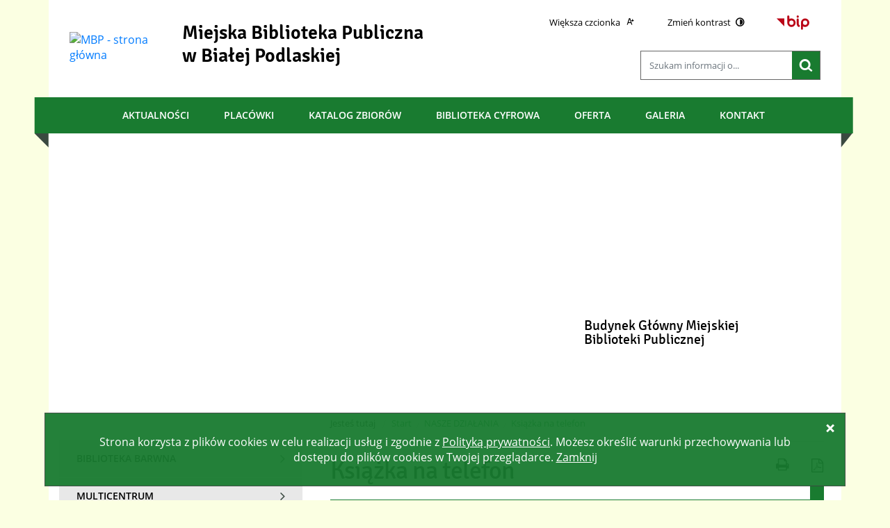

--- FILE ---
content_type: text/html; charset=utf-8
request_url: https://mbp.org.pl/p,109,lekcja-historii-online
body_size: 9932
content:
<!DOCTYPE html>
<html lang="pl">
<!--[if lte IE 8]>
<script>
    window.location = "https://mbp.org.pl/template_63b/ie8.php";
</script>
<![endif]-->
<head>
<title>Książka na telefon - Miejska Biblioteka Publiczna w Białej Podlaskiej</title>
<meta name="description" content="Główna biblioteka publiczna miasta i powiatu. Prowadzi działalność służącą zaspokajaniu potrzeb oświatowych, kulturalnych, informacyjnych i samokształceniowych społeczności miasta i powiatu oraz uczestniczy w upowszechnianiu wiedzy i kultury. Zgodnie z formułą biblioteki publicznej, realizuje zadania w zakresie zaspokajania potrzeb czytelniczych i informacyjnych różnych grup wiekowych i zawodowych. Gromadzi , opracowuje i udostępnia zbiory biblioteczne z różnych dziedzin wiedzy. W ramach działalności informacyjnej umożliwia dostęp do wszelkich zasobów informacyjnych. Jest skarbnicą wiedzy o regionie południowo-wschodniego Podlasia. Prowadzi własną działalność wydawniczą, dokumentującą piśmiennictwo regionalne. W ramach edukacji czytelniczej i medialnej promuje czytelnictwo, literaturę, zapoznaje z zasobami i usługami bibliotecznymi." />
<meta name="author" content="Widzialni CMS" />
<meta name="revisit-after" content="3 days" />
<meta name="robots" content="all" />
<meta name="robots" content="index, follow" />
<meta charset="UTF-8" />
<meta name="viewport" content="width=device-width, initial-scale=1, user-scalable=yes">
  <meta property="og:url" content="https://mbp.org.pl/index.php?c=page&id=109&v=1765373377" />
  <meta property="og:type" content="article" />
  <meta property="og:title" content="Książka na telefon - Miejska Biblioteka Publiczna w Białej Podlaskiej" />
  <meta property="og:description" content="
Miejska Biblioteka Publiczna w Białej Podlaskiej oferuje czytelnikom usługę „Książka na telefon”, mającą na celu zwiększenie dostępności do zbiorów bibliotecznych dla mieszkańców..." />
  	<meta property="og:image" content="https://mbp.org.pl/files/pl/Ksiazka-na-telefon-1748517441.jpg" />
    

<script src="https://mbp.org.pl/template_63b/js/vendor/jquery.min.js"></script>
<script src="https://mbp.org.pl/template_63b/js/vendor/jquery.easing.min.js"></script>
<script src="https://mbp.org.pl/template_63b/js/vendor/jquery.mousewheel.js"></script>
<script src="https://mbp.org.pl/template_63b/js/vendor/jquery.fancybox.js"></script>
<script src="https://mbp.org.pl/template_63b/js/vendor/bootstrap.min.js"></script>
<script src="https://mbp.org.pl/template_63b/js/vendor/bootstrap-submenu.js"></script>
<script src="https://mbp.org.pl/template_63b/js/vendor/owl.carousel.min.js"></script>
<script src="https://mbp.org.pl/template_63b/js/vendor/what-input.min.js"></script>

	<script src="https://mbp.org.pl/template_63b/js/core.js"></script>
		<script src="https://mbp.org.pl/template_63b/js/addition.js"></script>
	
	<link rel="stylesheet" media="all" type="text/css" href="https://mbp.org.pl/template_63b/css/style.css"/>
		<link rel="stylesheet" media="all" type="text/css" href="https://mbp.org.pl/template_63b/css/socials.css"/>
		<link rel="stylesheet" media="all" type="text/css" href="https://mbp.org.pl/template_63b/css/addition.css"/>
	<link rel="stylesheet" media="all" type="text/css" href="https://mbp.org.pl/template_63b/css/socials.css"/>

<link rel="apple-touch-icon" sizes="57x57" href="https://mbp.org.pl/template_63b/images/favicon/apple-icon-57x57.png">
<link rel="apple-touch-icon" sizes="60x60" href="https://mbp.org.pl/template_63b/images/favicon/apple-icon-60x60.png">
<link rel="apple-touch-icon" sizes="72x72" href="https://mbp.org.pl/template_63b/images/favicon/apple-icon-72x72.png">
<link rel="apple-touch-icon" sizes="76x76" href="https://mbp.org.pl/template_63b/images/favicon/apple-icon-76x76.png">
<link rel="apple-touch-icon" sizes="114x114" href="https://mbp.org.pl/template_63b/images/favicon/apple-icon-114x114.png">
<link rel="apple-touch-icon" sizes="120x120" href="https://mbp.org.pl/template_63b/images/favicon/apple-icon-120x120.png">
<link rel="apple-touch-icon" sizes="144x144" href="https://mbp.org.pl/template_63b/images/favicon/apple-icon-144x144.png">
<link rel="apple-touch-icon" sizes="152x152" href="https://mbp.org.pl/template_63b/images/favicon/apple-icon-152x152.png">
<link rel="apple-touch-icon" sizes="180x180" href="https://mbp.org.pl/template_63b/images/favicon/apple-icon-180x180.png">
<link rel="icon" type="image/png" sizes="192x192"  href="https://mbp.org.pl/template_63b/images/favicon/android-icon-192x192.png">
<link rel="icon" type="image/png" sizes="32x32" href="https://mbp.org.pl/template_63b/images/favicon/favicon-32x32.png">
<link rel="icon" type="image/png" sizes="96x96" href="https://mbp.org.pl/template_63b/images/favicon/favicon-96x96.png">
<link rel="icon" type="image/png" sizes="16x16" href="https://mbp.org.pl/template_63b/images/favicon/favicon-16x16.png">
<link rel="manifest" href="https://mbp.org.pl/template_63b/images/favicon/manifest.json">
<meta name="msapplication-TileColor" content="#ffffff">
<meta name="msapplication-TileImage" content="https://mbp.org.pl/template_63b/images/favicon/ms-icon-144x144.png">
<meta name="theme-color" content="#ffffff">

<script>
  var texts = {
			prevSlide: 'Poprzedni slajd',
			nextSlide: 'Następny slajd',
			newer: 'newer',
			older: 'older',		
			articles: 'Artykuły',	
			showSlide: 'Pokaż slajd',        
			searchQuery: 'Szukam informacji o...',
			image: 'Obraz',
			enlargeImage: 'Powiększ obraz',
			closeGallery: 'Zamknij powiększenie',
			prevGallery: 'Poprzedni obraz',
			nextGallery: 'Następny obraz',
			expand: 'rozwiń',
			collapse: 'zwiń',
			pause: 'Wstrzymaj',
			play: 'Wznów',	
			paginationText: 'Slajd numer ',	
			errorIncorrectEmail: 'Nieprawidłowy adres e-mail',
			errorFirstname: 'Wpisz swoje imię',
			errorLastname: 'Wpisz swoje nazwisko',		
			errorFirstLastname: 'Wpisz imię i nazwisko',	
			errorCaptcha: 'Wpisz wynik działania',
			errorContent: 'Wpisz treść pytania',
			errorAgree: 'Musisz wyrazić zgodę na przetwarzanie danych osobowych',
			searchQuery: 'Szukam informacji o...',
			siteMap: 'Mapa strony',
		},
		settings = {
			overlayColor: '#222222',
			pathTemplate: 'https://mbp.org.pl/template_63b',
			showPopup: 1,
    	popupWidth: 0,
    	popupHeight: 0,
    	popupBackground: '',
			search: 0,		
			templateDir: 'template_63b',					
		}
</script>
	</head>
<body class="page-page"><ul class="skip-links list-unstyled">
  <li><a href="#main-menu" class="inner">Przejdź do menu głównego</a></li>
  <li><a href="#content-main" class="inner">Przejdź do treści</a></li>
  <li><a href="#search-input" class="inner">Przejdź do wyszukiwarki</a></li>
  <li><a href="mapa-strony">Mapa strony</a></li>
</ul><div class="cookies-msg-wrapper">
	<div class="container cookies-msg">
		<p>Strona korzysta z plików <span lang="en">cookies</span> w celu realizacji usług i zgodnie z <a href="/p,20,polityka-prywatnosci">Polityką prywatności</a>. Możesz określić warunki przechowywania lub dostępu do plików <span lang="en">cookies</span> w Twojej przeglądarce. <a href="#" class="cookie-close">Zamknij</a> <a href="#" class="close-cookie"><i class="icon icon-close" aria-hidden="true"></i><span class="sr-only">Zamknij</span></a></p>
	</div>
</div>
<div class="main-page" tabindex="-1">
	<div class="container main-wrapper">
		<div class="row">
			<div class="col">

				<div class="courtain"></div>
				<div class="top-wrapper">
					<div class="header-wrapper">
						<header class="header">
	<section class="header-section">
		<div class="container">
			<div class="row h-100">
				<div class="col-sm-12 col-md-7">
					<div class="row h-100">
						<div class="col-12 col-sm-3 my-auto">
							<div class="pagename-logo"><a href="strona-glowna" title="Strona główna"><p><img title="MBP - strona główna" src="/container/logotyp-mbp.jpg" alt="MBP - strona główna" width="100" height="98" /></p></a></div>
						</div>
						<div class=" col-12 col-sm-8 my-auto">
							<h1>Miejska Biblioteka Publiczna<span class="br"></span> w Białej Podlaskiej<span class="sr-only"> - Książka na telefon</span></h1>
						</div>
					</div>
				</div>
				<div class="col-sm-12 col-md-5">
					<div class="row">
						<div class="col tools-wrapper text-right">
							<ul class="list-inline">
								<li class="list-inline-item font-default">
									<a href="czcionka,1">
										<span>Większa czcionka</span>							
										<i class="icon-font-bigger-1 icon" aria-hidden="true"></i>
									</a>
								</li>
																<li class="list-inline-item contrast-link">
									<a href="kontrast,1">
										<span>Zmień kontrast</span>
										<i class="icon-contrast icon" aria-hidden="true"></i>
									</a>
								</li>
															
										<li class="list-inline-item bip-wrapper">
											<a href="https://mbp.bip.eur.pl/public/" target="_blank">
												<svg xmlns="http://www.w3.org/2000/svg" width="47.938" height="20.5" viewBox="0 0 49 20.5">
  <path d="M515.632,18.257L526.8,29.6V18.257h-11.17Zm41.78-.007a6.144,6.144,0,0,0-6.139,6.137V32.96a1.5,1.5,0,1,0,3,0V29.635a6.065,6.065,0,0,0,3.141.893,6.139,6.139,0,0,0,0-12.278m0,9.278a3.14,3.14,0,1,1,3.141-3.141,3.143,3.143,0,0,1-3.141,3.141m-20.1-9.271a6.078,6.078,0,0,0-3.142.893V15.456a1.5,1.5,0,0,0-3,0V24.4s0,0.006,0,.01a6.139,6.139,0,1,0,6.137-6.15m0,9.28a3.14,3.14,0,1,1,3.141-3.14,3.145,3.145,0,0,1-3.141,3.14m11.538,0.152c-0.2-.1-0.815-0.411-0.815-2.794V19.768a1.5,1.5,0,1,0-3,0v5.127c0,1.816.255,4.36,2.463,5.475a1.5,1.5,0,0,0,1.349-2.681m-2.313-10.428a1.65,1.65,0,1,0-1.649-1.647,1.648,1.648,0,0,0,1.649,1.647" transform="translate(-515.625 -13.969)"/>
</svg>												<span class="sr-only">Strona główna - Biuletyn Informacji Publicznej</span>
											</a>							
										</li>
																
							</ul>
						</div>		
					</div>
					<div class="row">
						<div class="col">
							<div class="search-wrapper float-right">
								<h2 class="sr-only">Wyszukiwarka</h2>
								<form method="GET" action="index.php" class="top-search-form" role="search">
									<input type="hidden" name="c" value="search" />
									<label for="search-input" class="sr-only">Wyszukiwana fraza</label>
									<input type="text" id="search-input" class="search-input form-control" placeholder="Szukam informacji o..." name="kword" size="24" value="" />
									<button type="submit" name="search" class="search-btn">
										<i class="icon-search icon" aria-hidden="true"></i>
										<span class="sr-only">Szukaj</span>
									</button>
								</form>	
							</div>	
						</div>
					</div>
				</div>				
			</div>
		</div>
	</section>
</header>	<section class="menu-top-wrapper">
		<div class="menu-top" id="main-menu">
			<nav class="navbar navbar-expand-md  main-menu" tabindex="-1">
				<div class="navbar-header">
					<h2 class="sr-only">Menu główne</h2>
					<button class="navbar-toggler collapsed" aria-controls="navbar-top" aria-expanded="false" data-target="#navbar-top" data-toggle="collapse" type="button">
						<i class="icon-menu icon-top icon" aria-hidden="true"></i>
						<i class="icon-menu icon-middle icon" aria-hidden="true"></i>
						<i class="icon-menu icon-bottom icon" aria-hidden="true"></i>
						<span class="menu-name">Menu główne</span>
					</button>
				</div>
				<div id="navbar-top" class="collapse navbar-collapse">
					<ul class="mg_menu colMenu menus dropdown-0 " id="mg"><li class="first"><a href="p,62,aktualnosci" class="" ><span class="title-wrapper"><span class="title">Aktualności</span></span></a></li><li class="dropdown dropdown-submenu "><a href="p,100,placowki" class=" dropdown-toggle toggle-1"  data-toggle="dropdown" data-submenu="" aria-haspopup="true" aria-expanded="false"><span class="title-wrapper"><span class="title">Placówki</span></span><span class="caret-wrapper"><i class="icon-angle-down icon" aria-hidden="true"></i></span></a><ul class="mg_menu menus dropdown-menu dropdown-1 " aria-expanded="false"><li class="first"><a href="p,101,biblioteka-glowna" class="" ><span class="caret-wrapper" aria-hidden="true"><i class="icon-angle-down icon" aria-hidden="true"></i></span><span class="title-wrapper"><span class="title">Biblioteka Główna</span></span></a></li><li class=""><a href="p,102,biblioteka-barwna" class="" ><span class="caret-wrapper" aria-hidden="true"><i class="icon-angle-down icon" aria-hidden="true"></i></span><span class="title-wrapper"><span class="title">Biblioteka Barwna</span></span></a></li><li class=""><a href="p,103,multicentrum" class="" ><span class="caret-wrapper" aria-hidden="true"><i class="icon-angle-down icon" aria-hidden="true"></i></span><span class="title-wrapper"><span class="title">Multicentrum</span></span></a></li><li class=""><a href="p,104,filia-nr-1" class="" ><span class="caret-wrapper" aria-hidden="true"><i class="icon-angle-down icon" aria-hidden="true"></i></span><span class="title-wrapper"><span class="title">Filia nr 1</span></span></a></li><li class=""><a href="p,105,filia-nr-3" class="" ><span class="caret-wrapper" aria-hidden="true"><i class="icon-angle-down icon" aria-hidden="true"></i></span><span class="title-wrapper"><span class="title">Filia nr 3</span></span></a></li><li class=""><a href="p,106,filia-nr-6" class="" ><span class="caret-wrapper" aria-hidden="true"><i class="icon-angle-down icon" aria-hidden="true"></i></span><span class="title-wrapper"><span class="title">Filia nr 6</span></span></a></li></ul></li><li class=""><a href="https://www.biala-podlaska-mbp.sowa.pl/" class=""  target="_blank"><span class="title-wrapper"><span class="title">Katalog zbiorów</span></span></a></li><li class=""><a href="https://bbc.mbp.org.pl" class=""  target="_blank"><span class="title-wrapper"><span class="title">Biblioteka Cyfrowa</span></span></a></li><li class="dropdown dropdown-submenu "><a href="p,87,oferta" class=" dropdown-toggle toggle-1"  data-toggle="dropdown" data-submenu="" aria-haspopup="true" aria-expanded="false"><span class="title-wrapper"><span class="title">Oferta</span></span><span class="caret-wrapper"><i class="icon-angle-down icon" aria-hidden="true"></i></span></a><ul class="mg_menu menus dropdown-menu dropdown-1 " aria-expanded="false"><li class="first"><a href="p,126,zbiory" class="" ><span class="caret-wrapper" aria-hidden="true"><i class="icon-angle-down icon" aria-hidden="true"></i></span><span class="title-wrapper"><span class="title">Zbiory</span></span></a></li><li class=""><a href="p,128,uslugi" class="" ><span class="caret-wrapper" aria-hidden="true"><i class="icon-angle-down icon" aria-hidden="true"></i></span><span class="title-wrapper"><span class="title">Usługi</span></span></a></li><li class=""><a href="p,129,wydawnictwa" class="" ><span class="caret-wrapper" aria-hidden="true"><i class="icon-angle-down icon" aria-hidden="true"></i></span><span class="title-wrapper"><span class="title">Wydawnictwa</span></span></a></li><li class=""><a href="p,130,edukacja-czytelnicza" class="" ><span class="caret-wrapper" aria-hidden="true"><i class="icon-angle-down icon" aria-hidden="true"></i></span><span class="title-wrapper"><span class="title">Edukacja czytelnicza</span></span></a></li></ul></li><li class=""><a href="http://mbp.org.pl/galeria" class="" ><span class="title-wrapper"><span class="title">Galeria</span></span></a></li><li class=""><a href="p,68,kontakt" class="" ><span class="title-wrapper"><span class="title">Kontakt</span></span></a></li></ul>				</div>
			</nav>
		</div>
	</section>
					</div>

					<section class="section-banertop">
	<h2 class="sr-only">
		Informacje	</h2>
	<div class="banertop-wrapper">
				<div class="banertop" style="background-image:url(files/pl/mini/mbp-baner-edytowany-1614447785.jpg);" >
				<div class="container section-body">
					<div class="row lead-text">
						<div class="lead-wrapper align-self-center">
							<h3>Budynek Główny Miejskiej Biblioteki Publicznej</h3>
							<div class="lead-main-text"></div>
													</div>
						<!--						
						<p class="align-self-center">
							Budynek Główny Miejskiej Biblioteki Publicznej						</p>
							-->
					</div>
				</div>						
			</div>
				</div>
</section>
				</div>

				<div class="row">
					<div class="col-sm-12 col-md-4">
						  <div class="menu-wrapper">
    <nav class="navbar navbar-expand-md  main-menu" tabindex="-1">
      <div class="navbar-header">
        <h2 class="sr-only">Menu dodatkowe</h2>
        <button class="navbar-toggler collapsed" aria-controls="navbar-top-additional" aria-expanded="false" data-target="#navbar-top-additional" data-toggle="collapse" type="button">
          <i class="icon-menu icon-top icon" aria-hidden="true"></i>
          <i class="icon-menu icon-middle icon" aria-hidden="true"></i>
          <i class="icon-menu icon-bottom icon" aria-hidden="true"></i>
          <span class="menu-name">Menu dodatkowe</span>
        </button>
      </div>
      <div id="navbar-top-additional" class="collapse navbar-collapse">
        <ul class="md_menu colMenu menus dropdown-0 " id="md"><li class="dropdown dropdown-submenu first"><a href="p,64,biblioteka-barwna" class=" dropdown-toggle toggle-1"  data-toggle="dropdown" data-submenu="" aria-haspopup="true" aria-expanded="false"><span class="title-wrapper"><span class="title">BIBLIOTEKA BARWNA</span></span><span class="caret-wrapper"><i class="icon-angle-right icon" aria-hidden="true"></i></span></a><ul class="md_menu menus dropdown-menu dropdown-1 " aria-expanded="false"><li class="first"><a href="p,65,aktualnosci" class="" ><span class="caret-wrapper" aria-hidden="true"><i class="icon-angle-right icon" aria-hidden="true"></i></span><span class="title-wrapper"><span class="title">Aktualności</span></span></a></li><li class=""><a href="p,69,o-barwnej" class="" ><span class="caret-wrapper" aria-hidden="true"><i class="icon-angle-right icon" aria-hidden="true"></i></span><span class="title-wrapper"><span class="title">O Barwnej</span></span></a></li><li class=""><a href="p,70,oferta-zajec" class="" ><span class="caret-wrapper" aria-hidden="true"><i class="icon-angle-right icon" aria-hidden="true"></i></span><span class="title-wrapper"><span class="title">Oferta zajęć</span></span></a></li><li class=""><a href="p,71,polecamy" class="" ><span class="caret-wrapper" aria-hidden="true"><i class="icon-angle-right icon" aria-hidden="true"></i></span><span class="title-wrapper"><span class="title">Polecamy</span></span></a></li><li class=""><a href="p,141,poradnik-czytelnika" class="" ><span class="caret-wrapper" aria-hidden="true"><i class="icon-angle-right icon" aria-hidden="true"></i></span><span class="title-wrapper"><span class="title">Poradnik czytelnika</span></span></a></li><li class=""><a href="/p,102,biblioteka-barwna" class="" ><span class="caret-wrapper" aria-hidden="true"><i class="icon-angle-right icon" aria-hidden="true"></i></span><span class="title-wrapper"><span class="title">Kontakt</span></span></a></li></ul></li><li class="dropdown dropdown-submenu "><a href="p,66,multicentrum" class=" dropdown-toggle toggle-1"  data-toggle="dropdown" data-submenu="" aria-haspopup="true" aria-expanded="false"><span class="title-wrapper"><span class="title">MULTICENTRUM</span></span><span class="caret-wrapper"><i class="icon-angle-right icon" aria-hidden="true"></i></span></a><ul class="md_menu menus dropdown-menu dropdown-1 " aria-expanded="false"><li class="first"><a href="p,74,aktualnosci" class="" ><span class="caret-wrapper" aria-hidden="true"><i class="icon-angle-right icon" aria-hidden="true"></i></span><span class="title-wrapper"><span class="title">Aktualności</span></span></a></li><li class=""><a href="p,73,o-multicentrum" class="" ><span class="caret-wrapper" aria-hidden="true"><i class="icon-angle-right icon" aria-hidden="true"></i></span><span class="title-wrapper"><span class="title">O Multicentrum</span></span></a></li><li class=""><a href="p,75,zapisy-na-zajecia" class="" ><span class="caret-wrapper" aria-hidden="true"><i class="icon-angle-right icon" aria-hidden="true"></i></span><span class="title-wrapper"><span class="title">Zapisy na zajęcia</span></span></a></li><li class=""><a href="p,95,grupy-zorganizowane" class="" ><span class="caret-wrapper" aria-hidden="true"><i class="icon-angle-right icon" aria-hidden="true"></i></span><span class="title-wrapper"><span class="title">Grupy zorganizowane</span></span></a></li><li class=""><a href="p,76,zajecia-popoludniowe" class="" ><span class="caret-wrapper" aria-hidden="true"><i class="icon-angle-right icon" aria-hidden="true"></i></span><span class="title-wrapper"><span class="title">Zajęcia popołudniowe</span></span></a></li><li class=""><a href="/p,103,multicentrum" class="" ><span class="caret-wrapper" aria-hidden="true"><i class="icon-angle-right icon" aria-hidden="true"></i></span><span class="title-wrapper"><span class="title">Kontakt</span></span></a></li></ul></li><li class="dropdown dropdown-submenu "><a href="p,122,uslugi-online" class=" dropdown-toggle toggle-1"  data-toggle="dropdown" data-submenu="" aria-haspopup="true" aria-expanded="false"><span class="title-wrapper"><span class="title">USŁUGI ONLINE</span></span><span class="caret-wrapper"><i class="icon-angle-right icon" aria-hidden="true"></i></span></a><ul class="md_menu menus dropdown-menu dropdown-1 " aria-expanded="false"><li class="first"><a href="https://biala-podlaska-mbp.sowa.pl/sowacgi.php?KatID=0" class=""  target="_blank"><span class="caret-wrapper" aria-hidden="true"><i class="icon-angle-right icon" aria-hidden="true"></i></span><span class="title-wrapper"><span class="title">Katalog SOWA OPAC</span></span></a></li><li class=""><a href="https://bbc.mbp.org.pl" class=""  target="_blank"><span class="caret-wrapper" aria-hidden="true"><i class="icon-angle-right icon" aria-hidden="true"></i></span><span class="title-wrapper"><span class="title">Bialska Biblioteka Cyfrowa</span></span></a></li><li class=""><a href="p,140,legimi" class="" ><span class="caret-wrapper" aria-hidden="true"><i class="icon-angle-right icon" aria-hidden="true"></i></span><span class="title-wrapper"><span class="title">LEGIMI</span></span></a></li></ul></li><li class="dropdown dropdown-submenu "><a href="p,92,projekty" class=" dropdown-toggle toggle-1"  data-toggle="dropdown" data-submenu="" aria-haspopup="true" aria-expanded="false"><span class="title-wrapper"><span class="title">PROJEKTY</span></span><span class="caret-wrapper"><i class="icon-angle-right icon" aria-hidden="true"></i></span></a><ul class="md_menu menus dropdown-menu dropdown-1 " aria-expanded="false"><li class="first"><a href="p,162,akademia-dla-klimatu-w-multicentrum" class="" ><span class="caret-wrapper" aria-hidden="true"><i class="icon-angle-right icon" aria-hidden="true"></i></span><span class="title-wrapper"><span class="title">Akademia dla Klimatu w Multicentrum</span></span></a></li><li class=""><a href="p,161,xxvi-bialskie-dni-ksiazki-dzieciecej-barwy-polskiej-przyrody" class="" ><span class="caret-wrapper" aria-hidden="true"><i class="icon-angle-right icon" aria-hidden="true"></i></span><span class="title-wrapper"><span class="title">XXVI Bialskie Dni Książki Dziecięcej &quot;Barwy Polskiej Przyrody&quot;</span></span></a></li><li class=""><a href="index.php?c=page&amp;id=157" class="" ><span class="caret-wrapper" aria-hidden="true"><i class="icon-angle-right icon" aria-hidden="true"></i></span><span class="title-wrapper"><span class="title">,,WarsztaTY Mocy&quot;</span></span></a></li><li class=""><a href="p,154,wokol-okraglego-stolu-solidarnosc-na-terenie-poludniowego-podlasia-w-latach-1980-1989" class="" ><span class="caret-wrapper" aria-hidden="true"><i class="icon-angle-right icon" aria-hidden="true"></i></span><span class="title-wrapper"><span class="title">Wokół Okrągłego Stołu. Solidarność na terenie południowego Podlasia w latach 1980-1989</span></span></a></li><li class=""><a href="p,155,jubileusz-bialskich-dni-ksiazki-dzieciecej" class="" ><span class="caret-wrapper" aria-hidden="true"><i class="icon-angle-right icon" aria-hidden="true"></i></span><span class="title-wrapper"><span class="title">Jubileusz Bialskich Dni Książki Dziecięcej</span></span></a></li><li class=""><a href="p,143,kreatywnie-w-bibliotece" class="" ><span class="caret-wrapper" aria-hidden="true"><i class="icon-angle-right icon" aria-hidden="true"></i></span><span class="title-wrapper"><span class="title">Kreatywni(e) w Bibliotece</span></span></a></li><li class=""><a href="p,142,rozczytac-emocje-xxii-bdkd" class="" ><span class="caret-wrapper" aria-hidden="true"><i class="icon-angle-right icon" aria-hidden="true"></i></span><span class="title-wrapper"><span class="title">Rozczytać emocje - XXII BDKD</span></span></a></li><li class=""><a href="p,135,profesjonalizm-nowoczesnosc-rozwoj" class="" ><span class="caret-wrapper" aria-hidden="true"><i class="icon-angle-right icon" aria-hidden="true"></i></span><span class="title-wrapper"><span class="title">Profesjonalizm-Nowoczesność-Rozwój</span></span></a></li><li class=""><a href="p,136,nakrecamy-czytanie" class="" ><span class="caret-wrapper" aria-hidden="true"><i class="icon-angle-right icon" aria-hidden="true"></i></span><span class="title-wrapper"><span class="title">Nakręcamy czytanie</span></span></a></li><li class=""><a href="p,134,narodowy-program-rozwoju-czytelnictwa" class="" ><span class="caret-wrapper" aria-hidden="true"><i class="icon-angle-right icon" aria-hidden="true"></i></span><span class="title-wrapper"><span class="title">Narodowy Program Rozwoju Czytelnictwa</span></span></a></li><li class=""><a href="p,131,kraszewski-komputery-dla-bibliotek-2020" class="" ><span class="caret-wrapper" aria-hidden="true"><i class="icon-angle-right icon" aria-hidden="true"></i></span><span class="title-wrapper"><span class="title">Kraszewski. Komputery dla bibliotek 2020</span></span></a></li><li class=""><a href="p,160,koduj-pro" class="" ><span class="caret-wrapper" aria-hidden="true"><i class="icon-angle-right icon" aria-hidden="true"></i></span><span class="title-wrapper"><span class="title">Koduj_Pro</span></span></a></li><li class=""><a href="p,159,zrealizowane-pozostale" class="" ><span class="caret-wrapper" aria-hidden="true"><i class="icon-angle-right icon" aria-hidden="true"></i></span><span class="title-wrapper"><span class="title">Zrealizowane - pozostałe</span></span></a></li><li class=""><a href="p,93,zrealizowane-mkidn" class="" ><span class="caret-wrapper" aria-hidden="true"><i class="icon-angle-right icon" aria-hidden="true"></i></span><span class="title-wrapper"><span class="title">Zrealizowane - MKiDN</span></span></a></li></ul></li><li class="dropdown dropdown-submenu "><a href="p,108,nasze-dzialania" class=" dropdown-toggle toggle-1"  data-toggle="dropdown" data-submenu="" aria-haspopup="true" aria-expanded="false"><span class="title-wrapper"><span class="title">NASZE DZIAŁANIA</span></span><span class="caret-wrapper"><i class="icon-angle-right icon" aria-hidden="true"></i></span></a><ul class="md_menu menus dropdown-menu dropdown-1 " aria-expanded="false"><li class="first"><a href="p,139,konkursy" class="" ><span class="caret-wrapper" aria-hidden="true"><i class="icon-angle-right icon" aria-hidden="true"></i></span><span class="title-wrapper"><span class="title">Konkursy</span></span></a></li><li class=""><a href="p,109,ksiazka-na-telefon" class="selected" ><span class="caret-wrapper" aria-hidden="true"><i class="icon-angle-right icon" aria-hidden="true"></i></span><span class="title-wrapper"><span class="title">Książka na telefon</span></span></a></li></ul></li><li class="dropdown dropdown-submenu "><a href="p,78,wydawnictwa" class=" dropdown-toggle toggle-1"  data-toggle="dropdown" data-submenu="" aria-haspopup="true" aria-expanded="false"><span class="title-wrapper"><span class="title">WYDAWNICTWA</span></span><span class="caret-wrapper"><i class="icon-angle-right icon" aria-hidden="true"></i></span></a><ul class="md_menu menus dropdown-menu dropdown-1 " aria-expanded="false"><li class="first"><a href="p,79,rocznik-bialskopodlaski" class="" ><span class="caret-wrapper" aria-hidden="true"><i class="icon-angle-right icon" aria-hidden="true"></i></span><span class="title-wrapper"><span class="title">Rocznik Bialskopodlaski</span></span></a></li><li class=""><a href="p,80,podlaski-kwartalnik-kulturalny" class="" ><span class="caret-wrapper" aria-hidden="true"><i class="icon-angle-right icon" aria-hidden="true"></i></span><span class="title-wrapper"><span class="title">Podlaski Kwartalnik Kulturalny</span></span></a></li><li class=""><a href="p,81,zasady-oglaszania-artykulow" class="" ><span class="caret-wrapper" aria-hidden="true"><i class="icon-angle-right icon" aria-hidden="true"></i></span><span class="title-wrapper"><span class="title">Zasady ogłaszania artykułów</span></span></a></li></ul></li><li class="dropdown dropdown-submenu "><a href="p,88,biblioteki-powiatu" class=" dropdown-toggle toggle-1"  data-toggle="dropdown" data-submenu="" aria-haspopup="true" aria-expanded="false"><span class="title-wrapper"><span class="title">BIBLIOTEKI POWIATU</span></span><span class="caret-wrapper"><i class="icon-angle-right icon" aria-hidden="true"></i></span></a><ul class="md_menu menus dropdown-menu dropdown-1 " aria-expanded="false"><li class="first"><a href="p,89,dane-bibliotek" class="" ><span class="caret-wrapper" aria-hidden="true"><i class="icon-angle-right icon" aria-hidden="true"></i></span><span class="title-wrapper"><span class="title">Dane bibliotek</span></span></a></li><li class=""><a href="index.php?c=page&amp;id=150" class="" ><span class="caret-wrapper" aria-hidden="true"><i class="icon-angle-right icon" aria-hidden="true"></i></span><span class="title-wrapper"><span class="title">Katalogi bibliotek</span></span></a></li><li class=""><a href="p,90,informacje" class="" ><span class="caret-wrapper" aria-hidden="true"><i class="icon-angle-right icon" aria-hidden="true"></i></span><span class="title-wrapper"><span class="title">Informacje</span></span></a></li><li class=""><a href="p,91,statystyka" class="" ><span class="caret-wrapper" aria-hidden="true"><i class="icon-angle-right icon" aria-hidden="true"></i></span><span class="title-wrapper"><span class="title">Statystyka</span></span></a></li></ul></li><li class="dropdown dropdown-submenu "><a href="p,113,z-kart-historii" class=" dropdown-toggle toggle-1"  data-toggle="dropdown" data-submenu="" aria-haspopup="true" aria-expanded="false"><span class="title-wrapper"><span class="title">Z KART HISTORII</span></span><span class="caret-wrapper"><i class="icon-angle-right icon" aria-hidden="true"></i></span></a><ul class="md_menu menus dropdown-menu dropdown-1 " aria-expanded="false"><li class="first"><a href="p,114,poczatki" class="" ><span class="caret-wrapper" aria-hidden="true"><i class="icon-angle-right icon" aria-hidden="true"></i></span><span class="title-wrapper"><span class="title">Początki</span></span></a></li><li class=""><a href="p,116,lata-1939-1944" class="" ><span class="caret-wrapper" aria-hidden="true"><i class="icon-angle-right icon" aria-hidden="true"></i></span><span class="title-wrapper"><span class="title">Lata 1939-1944</span></span></a></li><li class=""><a href="p,117,miejska-biblioteka-publiczna" class="" ><span class="caret-wrapper" aria-hidden="true"><i class="icon-angle-right icon" aria-hidden="true"></i></span><span class="title-wrapper"><span class="title">Miejska Biblioteka Publiczna</span></span></a></li><li class=""><a href="p,118,dalszy-rozwoj" class="" ><span class="caret-wrapper" aria-hidden="true"><i class="icon-angle-right icon" aria-hidden="true"></i></span><span class="title-wrapper"><span class="title">Dalszy rozwój</span></span></a></li><li class=""><a href="p,119,biblioteka-po-1989-r" class="" ><span class="caret-wrapper" aria-hidden="true"><i class="icon-angle-right icon" aria-hidden="true"></i></span><span class="title-wrapper"><span class="title">Biblioteka po 1989 r.</span></span></a></li><li class=""><a href="p,120,biblioteka-dzisiaj" class="" ><span class="caret-wrapper" aria-hidden="true"><i class="icon-angle-right icon" aria-hidden="true"></i></span><span class="title-wrapper"><span class="title">Biblioteka dzisiaj</span></span></a></li></ul></li><li class="dropdown dropdown-submenu "><a href="p,144,sbp-oddzial-biala-podlaska" class=" dropdown-toggle toggle-1"  data-toggle="dropdown" data-submenu="" aria-haspopup="true" aria-expanded="false"><span class="title-wrapper"><span class="title">SBP - ODDZIAŁ BIAŁA PODLASKA</span></span><span class="caret-wrapper"><i class="icon-angle-right icon" aria-hidden="true"></i></span></a><ul class="md_menu menus dropdown-menu dropdown-1 " aria-expanded="false"><li class="first"><a href="p,145,bialski-oddzial-sbp" class="" ><span class="caret-wrapper" aria-hidden="true"><i class="icon-angle-right icon" aria-hidden="true"></i></span><span class="title-wrapper"><span class="title">Bialski Oddział SBP</span></span></a></li><li class=""><a href="p,146,statut-sbp" class="" ><span class="caret-wrapper" aria-hidden="true"><i class="icon-angle-right icon" aria-hidden="true"></i></span><span class="title-wrapper"><span class="title">Statut SBP</span></span></a></li></ul></li><li class=""><a href="p,152,regulamin-dla-czytelnika" class="" ><span class="title-wrapper"><span class="title">REGULAMIN DLA CZYTELNIKA</span></span></a></li><li class=""><a href="p,138,polityka-prywatnosci" class="" ><span class="title-wrapper"><span class="title">POLITYKA PRYWATNOŚCI</span></span></a></li><li class=""><a href="p,125,media-spolecznosciowe" class="" ><span class="title-wrapper"><span class="title">MEDIA SPOŁECZNOŚCIOWE</span></span></a></li></ul>      </div>
    </nav>
  </div>

  <aside class="section section-modules-2">
    <ul class="row">
      <li class="col-12">
	<div class="module mod-readalso">
		<div class="module-icon" aria-hidden="true">
		</div>
		<h2 class="module-name">
			Zobacz też		</h2>
		<div class="module-text">
              <ul class="list-unstyled">
                  <li>
            <a href="zobacz_tez,7,standardy-ochrony-maloletnich" >
              <span class="icon-angle-right icon" aria-hidden="true"></span>  
              <span class="title">Standardy Ochrony Małoletnich</span>
            </a>
          </li>
                    <li>
            <a href="zobacz_tez,8,regulamin-dokonywania-zgloszen-naruszen-prawa-i-podejmowania-dzialan-nastepczych" >
              <span class="icon-angle-right icon" aria-hidden="true"></span>  
              <span class="title">Regulamin dokonywania zgłoszeń naruszeń prawa i podejmowania działań następczych</span>
            </a>
          </li>
                    <li>
            <a href="/p,74,aktualnosci" >
              <span class="icon-angle-right icon" aria-hidden="true"></span>  
              <span class="title">Aktualności Multicentrum</span>
            </a>
          </li>
                    <li>
            <a href="/p,65,aktualnosci" >
              <span class="icon-angle-right icon" aria-hidden="true"></span>  
              <span class="title">Aktualności Biblioteki Barwnej</span>
            </a>
          </li>
                    <li>
            <a href="/p,129,wydawnictwa" >
              <span class="icon-angle-right icon" aria-hidden="true"></span>  
              <span class="title">Nasze wydawnictwa</span>
            </a>
          </li>
                  </ul> 
                  <div class="ra-more-wrapper">
            <a href="zobacz_tez" class="more">
              <span class="title">Więcej</span>
              <span class="sr-only">Zobacz też</span>
            </a>
          </div>
          		</div>
	</div>
</li>          </ul>
  </aside>
  <aside class="adverts-wrapper">
      <ul class="list-unstyled">
  	  <li class="item">
      <a href="https://mbp.org.pl/p,162,akademia-dla-klimatu-w-multicentrum">            <img src="https://mbp.org.pl/container/banery/BELKA-klimat-1764759638.jpg" alt="Akademia dla klimatu" />
            </a>    </li>
    	  <li class="item">
      <a href="https://mbp.org.pl/container/mbp/Poradnik--bezpieczenstwa--pion-wersja-polskojezyczna-PL-1757917624.pdf">            <img src="https://mbp.org.pl/container/Bez tytulu-1757917447.png" alt="Poradnik bezpieczeństwa" />
            </a>    </li>
    	  <li class="item">
      <a href="https://mbp.org.pl/index.php?c=page&id=161">            <img src="https://mbp.org.pl/container/barwna/XXVI-BDKD-1744618488.png" alt="XXVI BDKD" />
            </a>    </li>
    	  <li class="item">
      <a href="https://mbp.org.pl/p,109,ksiazka-na-telefon">            <img src="https://mbp.org.pl/container/Ksiazka-na-telefon-1748589180.jpg" alt="Książka na telefon" />
            </a>    </li>
    	  <li class="item">
      <a href="https://mbp.org.pl/index.php?c=article&id=1420">            <img src="https://mbp.org.pl/container/banery/Dofinansowanie-1760522998.jpg" alt="Dofinansowanie na zakup" />
            </a>    </li>
    	  <li class="item">
      <a href="https://biala-podlaska-mbp.sowa.pl/sowacgi.php" target="_blank" >            <img src="https://mbp.org.pl/container/banery/opac.jpg" alt="Katalog Biblioteki" />
            </a>    </li>
    	  <li class="item">
      <a href="https://bbc.mbp.org.pl" target="_blank" >            <img src="https://mbp.org.pl/container/banery/bbc-logotyp.jpg" alt="Bialska Biblioteka Cyfrowa" />
            </a>    </li>
    </ul>
  </aside>
					</div>
					<div class="col-sm-12 col-md-8">
						<div class="path ">
  <nav aria-label="Jesteś tutaj">
    <ol class="list-inline">
      <li aria-hidden="true">
        Jesteś tutaj      </li>
      <li class="list-inline-item"><a href="index.php">Start</a></li><li class="list-inline-item"><a href="p,108,nasze-dzialania">NASZE DZIAŁANIA</a></li><li class="list-inline-item"><a href="p,109,ksiazka-na-telefon">Książka na telefon</a></li>    </ol>
  </nav>			
</div>						<div class="content-wrapper">
							<main class="content-main skip-main" tabindex="-1" id="content-main">
								<h2>Książka na telefon</h2>

  <div class="printers-wrapper">
    <ul class="list-inline">
      <li class="list-inline-item"><a href="/index.php?c=page&amp;id=109&amp;print=1" target="_blank"><i class="icon-print icon" aria-hidden="true"></i><span class="sr-only">Drukuj zawartość bieżącej strony</span></a></li>
      <li class="list-inline-item"><a href="/index.php?c=page&amp;id=109&amp;pdf=1" target="_blank"><i class="icon-file-pdf icon" aria-hidden="true"></i><span class="sr-only">Zapisz tekst bieżącej strony do PDF</span></a></li>
    </ul>
  </div>
  	


    <div class="main-text main-text-wrapper">
      <div class="article-lead main-text">
<p style="text-align: justify;">Miejska Biblioteka Publiczna w Białej Podlaskiej oferuje czytelnikom usługę „Książka na telefon”, mającą na celu zwiększenie dostępności do zbiorów bibliotecznych dla mieszkańców naszego miasta.</p>
</div>
<div class="main-text">
<p style="text-align: justify;">Oferta skierowana jest do osób starszych (powyżej 70 roku życia), chorych, niepełnosprawnych ruchowo, mieszkających na terenie miasta Biała Podlaska, które nie mają możliwości skorzystania z pomocy rodziny lub znajomych, aby wypożyczyć książki. W ramach „Książki na telefon” można wypożyczać książki z Wypożyczalni dla Dorosłych Miejskiej Biblioteki Publicznej, wystarczy zadzwonić do biblioteki pod numer <strong>833416447</strong> lub napisać maila (<a href="mailto:wypozyczalnia@mbp.org.pl">wypozyczalnia@mbp.org.pl</a>) i uzgodnić z bibliotekarzem tytuły książek i termin, w którym zostaną dostarczone.</p>
<p style="text-align: justify;">Warunkiem skorzystania z usługi jest bycie Czytelnikiem Bibliotek i posiadanie karty bibliotecznej z aktualnymi danymi.</p>
<p style="text-align: justify;">Zamówione książki będą dostarczane nieodpłatnie przez pracowników Miejskiej Biblioteki Publicznej pod wskazany przez czytelnika adres. Dostarczanie i odbiór materiałów bibliotecznych wykonywane będzie w każdy 1 lub 3 poniedziałek miesiąca w godzinach od 10:00 do 14:00 lub w miarę możliwości organizacyjnych Biblioteki.</p>
<p style="text-align: justify;">Regulamin oraz warunki przystąpienia do usługi „Książka na telefon” dostępne są w linku poniżej.</p>
<p style="text-align: justify;">Serdecznie zapraszamy.</p>
</div>      <div class="clearfix"></div>
          </div>
        <section class="row files-wrapper">
      <div class="col-12">
        <h3 class="files-header">Pliki do pobrania</h3>
        <ul class="list-unstyled">
                    <li>
            <a href="download/Regulamin-uslugi-bibliotecznej-Ksiazka-na-telefon-1748517465.pdf" target="_blank" >
              <span class="icon-doc-inv icon" aria-hidden="true"></span>
              <span class="title">
                Regulamin uslugi bibliotecznej  -Ksiażka na telefon.pdf                <span class="size">(1.20 MB, pdf)</span>
              </span>
            </a>
          </li>
                  </ul>
      </div>
    </section>
        <section class="row gallery-wrapper">
      <div class="col-12">
        <h3 class="gallery-header">Galeria zdjęć</h3>
        <ul class="list-unstyled row gallery justify-content-center">
                        <li class="col-12 col-sm-6 col-md-4">
                <div class="photo-wrapper">
                  <a href="files/pl/Ksiazka-na-telefon-1748517441.jpg" data-fancybox-group="gallery" class="photo fancybox" data-alt-image="" >
                    <span>
                      <span class="icon-search icon" aria-hidden="true"></span>
                      <img src="files/pl/mini/Ksiazka-na-telefon-1748517441.jpg" alt="Powiększ obraz: " />
                    </span>  
                  </a>
                </div>
                              </li>
                    </ul>
      </div>
      <div class="clearfix"></div>
    </section>
    							</main>
						</div>
					</div>
				</div>

				
<footer>
	<div class="footer-wrapper">
		<div class="container">
			<div class="row">
				<div class="col-12 col-md-6 order-2 order-sm-2 order-md-1 logo-footer-wrapper">
					<div class="row">
						<div class="col-12 col-md-4">
							<div aria-hidden="true">
								<svg xmlns="http://www.w3.org/2000/svg" version="1.1" preserveAspectRatio="xMinYMin meet" viewBox="0 0 66 30">
  <g class="type">
    <polygon points="10.3,21.7 8.5,27.5 6.8,27.5 5.9,24.4 5,27.5 3.4,27.5 1.5,21.7 3.4,21.7 4.2,24.8 5.1,21.7
  	6.7,21.7 7.6,24.8 8.5,21.7 "></polygon>
    <rect x="10.6" y="21.7" width="1.7" height="5.8"></rect>
    <path d="M19.1,19.8v7.7h-1.7V27c-0.4,0.4-0.9,0.7-1.7,0.7c-1.5,0-2.8-1.3-2.8-3.1c0-1.7,1.2-3.1,2.8-3.1
    	c0.8,0,1.3,0.3,1.7,0.7v-2.5H19.1z M17.4,24.6c0-0.9-0.6-1.4-1.4-1.4s-1.4,0.5-1.4,1.4c0,0.9,0.6,1.4,1.4,1.4S17.4,25.5,17.4,24.6"></path>
    <polygon points="24.4,25.9 24.4,27.5 19.8,27.5 19.8,26.4 22,23.3 19.9,23.3 19.9,21.7 24.3,21.7 24.3,22.9
    	22.1,25.9 "></polygon>
    <rect x="25" y="21.7" width="1.7" height="5.8"></rect>
    <path d="M33.5,21.7v5.8h-1.7V27c-0.4,0.4-0.9,0.7-1.7,0.7c-1.5,0-2.8-1.3-2.8-3.1c0-1.7,1.2-3.1,2.8-3.1
    	c0.8,0,1.3,0.3,1.7,0.7v-0.5H33.5z M31.8,24.6c0-0.9-0.6-1.4-1.4-1.4S29,23.7,29,24.6c0,0.9,0.6,1.4,1.4,1.4S31.8,25.5,31.8,24.6"></path>
    <rect x="34.3" y="19.8" width="1.7" height="7.7"></rect>
    <path d="M42.4,24v3.6h-1.7v-3.3c0-0.7-0.5-1.1-1-1.1c-0.6,0-1.1,0.4-1.1,1.2v3.2h-1.7v-5.8h1.7v0.5
    	c0.3-0.4,0.9-0.7,1.7-0.7C41.4,21.6,42.4,22.4,42.4,24"></path>
    <rect x="43.2" y="21.7" width="1.7" height="5.8"></rect>
    <path d="M45.6,26.4c0-0.6,0.5-1.1,1.1-1.1s1.1,0.5,1.1,1.1c0,0.6-0.5,1.1-1.1,1.1S45.6,27,45.6,26.4"></path>
    <path d="M47.9,24.6c0-1.7,1.4-3.1,3.1-3.1s3.1,1.3,3.1,3.1c0,1.7-1.4,3.1-3.1,3.1S47.9,26.3,47.9,24.6
    	 M52.3,24.6c0-0.8-0.6-1.4-1.3-1.4c-0.8,0-1.3,0.5-1.3,1.4c0,0.8,0.6,1.4,1.3,1.4C51.7,26,52.3,25.4,52.3,24.6"></path>
    <path d="M58.1,21.6v2c-0.7-0.1-1.7,0.2-1.7,1.3v2.6h-1.7v-5.8h1.7v1C56.6,22,57.3,21.6,58.1,21.6"></path>
    <path d="M64.5,21.7v5.5c0,1.9-1.5,2.8-3,2.8c-1.2,0-2.2-0.5-2.7-1.4l1.5-0.9c0.2,0.4,0.6,0.7,1.3,0.7
    	c0.8,0,1.3-0.4,1.3-1.2v-0.5c-0.4,0.5-0.9,0.8-1.7,0.8c-1.6,0-2.8-1.3-2.8-2.9s1.2-2.9,2.8-2.9c0.8,0,1.3,0.3,1.7,0.8v-0.6H64.5z
    	 M62.8,24.5c0-0.8-0.6-1.3-1.4-1.3S60,23.7,60,24.5s0.6,1.3,1.4,1.3S62.8,25.3,62.8,24.5"></path>
    <polygon points="2.6,15.3 2.6,16 4.3,16 4.3,17 2.6,17 2.6,18.7 1.5,18.7 1.5,14.2 4.3,14.2 4.3,15.3 "></polygon>
    <path d="M7.7,15.4v3.3h-1v-0.3c-0.2,0.2-0.5,0.4-0.9,0.4c-0.7,0-1.2-0.5-1.2-1.4v-2h1v1.9
    	c0,0.4,0.3,0.6,0.6,0.6c0.4,0,0.6-0.2,0.6-0.7v-1.8H7.7z"></path>
    <path d="M11.3,16.7v2h-1v-1.9c0-0.4-0.3-0.6-0.6-0.6c-0.4,0-0.6,0.2-0.6,0.7v1.8h-1v-3.3h1v0.3
    	c0.2-0.2,0.5-0.4,0.9-0.4C10.7,15.3,11.3,15.8,11.3,16.7"></path>
    <path d="M15,14.2v4.4h-1v-0.3c-0.2,0.3-0.5,0.4-1,0.4c-0.9,0-1.6-0.8-1.6-1.7c0-1,0.7-1.7,1.6-1.7
    	c0.4,0,0.8,0.2,1,0.4v-1.5H15z M14,17c0-0.5-0.3-0.8-0.8-0.8s-0.8,0.3-0.8,0.8c0,0.5,0.3,0.8,0.8,0.8S14,17.5,14,17"></path>
    <path d="M18.8,15.4v3.3h-1v-0.3c-0.2,0.3-0.5,0.4-1,0.4c-0.9,0-1.6-0.8-1.6-1.7c0-1,0.7-1.7,1.6-1.7
    	c0.4,0,0.8,0.2,1,0.4v-0.3H18.8z M17.8,17c0-0.5-0.3-0.8-0.8-0.8s-0.8,0.3-0.8,0.8c0,0.5,0.3,0.8,0.8,0.8S17.8,17.5,17.8,17"></path>
    <path d="M19.1,17c0-1,0.7-1.7,1.7-1.7c0.6,0,1.2,0.3,1.5,0.8l-0.9,0.5c-0.1-0.2-0.3-0.4-0.6-0.4
    	c-0.4,0-0.7,0.3-0.7,0.8s0.3,0.8,0.7,0.8c0.3,0,0.5-0.1,0.6-0.4l0.9,0.5c-0.3,0.5-0.8,0.8-1.5,0.8C19.8,18.8,19.1,18,19.1,17"></path>
    <path d="M22.5,15.4h1v3.3c0,1-0.5,1.5-1.5,1.4v-0.9c0.4,0,0.5-0.1,0.5-0.5V15.4z"></path>
    <path d="M27.2,15.4v3.3h-1v-0.3c-0.2,0.3-0.5,0.4-1,0.4c-0.9,0-1.6-0.8-1.6-1.7c0-1,0.7-1.7,1.6-1.7
    	c0.4,0,0.8,0.2,1,0.4v-0.3H27.2z M26.3,17c0-0.5-0.3-0.8-0.8-0.8c-0.4,0-0.8,0.3-0.8,0.8c0,0.5,0.3,0.8,0.8,0.8
    	C25.9,17.8,26.3,17.5,26.3,17"></path>
  </g>
  <g class="signet">
    <path d="M56.2,1.7c-2.9,0-5.7,0.7-8.3,2v2.8c2.6-1.3,5.3-2,8.3-2c2.9,0,5.7,0.7,8.3,2V3.7
    	C61.9,2.4,59.2,1.7,56.2,1.7 M48,7.8v2.8c1.5-0.7,3-1.3,4.6-1.6c-0.8,0.9-1.2,2-1.2,3.3c0,1.3,0.5,2.5,1.3,3.4
    	c-1.6-0.3-3.2-0.9-4.7-1.7v2.8c2.6,1.3,5.3,2,8.3,2c2.9,0,5.7-0.7,8.3-2v-2.8c-1.5,0.8-3.1,1.3-4.7,1.7c0.8-0.9,1.3-2,1.3-3.4
    	c0-1.3-0.5-2.4-1.2-3.3c1.6,0.3,3.1,0.9,4.6,1.6V7.8c-2.6-1.3-5.3-2-8.3-2C53.3,5.8,50.5,6.5,48,7.8 M58.3,12.2
    	c0,1.3-0.9,2.2-2.1,2.2s-2.1-0.9-2.1-2.2S55,10,56.2,10S58.3,10.9,58.3,12.2"></path>
  </g>
</svg>							</div>
						</div>
						<div class="col-12 col-md-8">
							<p>Szablon strony opracowany przez Fundację Widzialni</p>
						</div>						
					</div>
				</div>				
				<div class="col-12 col-md-6 order-1 order-sm-1 order-md-2 menu-footer-wrapper my-auto text-right">
					<div class="row">
						<div class="col footer-menu">
              <div class="nav-wrapper">
								<nav>
                <ul class="list-inline"><li class="list-inline-item first"><a href="p,20,polityka-prywatnosci" class="" ><span class="title-wrapper"><span class="title">Polityka prywatności</span></span></a></li><li class="list-inline-item "><a href="p,97,tekst-do-odczytu-maszynowego" class="" ><span class="title-wrapper"><span class="title">Tekst do odczytu maszynowego</span></span></a></li><li class="list-inline-item last"><a href="p,98,tekst-latwy-do-czytania-etr" class="" ><span class="title-wrapper"><span class="title">Tekst łatwy do czytania (ETR)</span></span></a></li></ul>                  <script>
                    if ( ! $('.nav-wrapper ul').length )
                    { 
                      $('.nav-wrapper').append('<ul class="list-inline"></ul>');     
                    }
                    $('.nav-wrapper ul li').removeClass('first');
                    $('.nav-wrapper ul').prepend('<li class="list-inline-item first"><a href="deklaracja-dostepnosci">Deklaracja dostępności</a></li>');

                  </script>	
                  								</nav>	
              </div>
						</div>
					</div>
					<div class="row">
						<div class="col social-wrapper ">
								<div class="social-list">
		<ul class="list-inline">
					<li class="list-inline-item">
				<a href="https://www.facebook.com/mbpbialapodlaska/" target="_blank">
					<i class="icon icon-social-facebook" aria-hidden="true"></i>
					<span class="sr-only">Przejdź do  <span lang="en">Miejska Biblioteka Publiczna - profil w serwisie Facebook</span></span>
				</a>
			</li>
						<li class="list-inline-item">
				<a href="https://www.instagram.com/mbpbialapodl/" target="_blank">
					<i class="icon icon-social-instagram" aria-hidden="true"></i>
					<span class="sr-only">Przejdź do  <span lang="en">Miejska Biblioteka Publiczna - profil w serwisie Instagram</span></span>
				</a>
			</li>
						<li class="list-inline-item">
				<a href="https://www.youtube.com/channel/UC0M7T-N7SyRZaneRFYUwvpw" target="_blank">
					<i class="icon icon-social-youtube" aria-hidden="true"></i>
					<span class="sr-only">Przejdź do  <span lang="en">Miejska Biblioteka Publiczna - kanał w serwisie YouTube</span></span>
				</a>
			</li>
					</ul>
	</div>	
							
						</div>
					</div>					
				</div>

			</div>
		</div>
	</div>
</footer>
				<!-- Modal -->
<div class="modal fade" id="popupModal" tabindex="-1" role="dialog" aria-labelledby="modalLabel3" aria-describedby="modalDesc3">
	<div class="modal-dialog mw-100 w-75" role="document">
		<div class="modal-content">
			<div class="modal-header">
				<button type="button" class="close" data-dismiss="modal">
					<span class="icon-close icon" aria-hidden="true"></span>
					<span class="sr-only">Zamknij okno</span>
				</button>
				<h2 class="modal-title" id="modalLabel3">Informacja</h2>
			</div>
			<div class="modal-body" id="modalDesc3">
				<div class="text-block">
					<div class="popup-text"><p><img src="https://mbp.org.pl/container/595907263-1309776364526511-2915428226188511975-n-1765192505.jpg" alt="" /></p></div>				</div>
			</div>
			<div class="modal-footer">
								<button type="button" class="more" data-dismiss="modal">Zamknij</button>
							</div>
		</div>
	</div>
</div>			</div>
		</div>
	</div>
</div>
</body>
</html>

--- FILE ---
content_type: application/javascript
request_url: https://mbp.org.pl/template_63b/js/core.js
body_size: 2862
content:
/*! Created by Fundacja Widzialni - widzialni.org WidzialniCMS - v1.0.0 - 2021-03-22 */

function deleteCookie(e){getCookie(e)&&(document.cookie=e+"=;expires=Thu, 01-Jan-1970 00:00:01 GMT")}function setCookie(e,t,n){var a=new Date;a.setDate(a.getDate()+n),document.cookie=e+"="+escape(t)+(null==n?"":";expires="+a.toUTCString())}function getCookie(e){return 0<document.cookie.length&&(c_start=document.cookie.indexOf(e+"="),-1!=c_start)?(c_start=c_start+e.length+1,c_end=document.cookie.indexOf(";",c_start),-1==c_end&&(c_end=document.cookie.length),unescape(document.cookie.substring(c_start,c_end))):""}function checkCookie(e){var t=getCookie(e);return null!=t&&""!=t}!function(C){"use strict";C(document).ready(function(){var e="",r=/^[a-zA-Z0-9]+[a-zA-Z0-9_.-]+[a-zA-Z0-9_-]+@[a-zA-Z0-9.-]+[a-zA-Z0-9]+.[a-z]{2,4}$/,s="a[href], area[href], input:not([disabled]), select:not([disabled]), textarea:not([disabled]), button:not([disabled]), iframe, object, embed, *[tabindex], *[contenteditable]",t=C(".banertop-wrapper"),n=C("#main-menu .main-menu"),a=(C(".main-page"),C(".skip-links")),o=C(".support"),l=(C(".support").find(".item").length,C(".popup-content").html(),C(".menu-wrapper"),C(".form-contact")),i=(C(window).width(),!!window.opr&&!!opr.addons||!!window.opera||0<=navigator.userAgent.indexOf(" OPR/")),p="undefined"!=typeof InstallTrigger,d=0<Object.prototype.toString.call(window.HTMLElement).indexOf("Constructor"),c=!!document.documentMode,u=!c&&!!window.StyleMedia,f=!!window.chrome&&!!window.chrome.webstore;function m(){C(window).width()<768?(C(".adverts-wrapper").insertAfter(".content-wrapper"),C(".section-modules-2").insertAfter(".content-wrapper"),C(".section-modules").insertAfter(".content-wrapper")):(C(".section-modules").insertAfter(".section-banertop"),C(".adverts-wrapper").insertAfter(".menu-wrapper"),C(".section-modules-2").insertAfter(".menu-wrapper"))}function h(e){var t=C(".banertop-wrapper .owl-controls"),n=C(e),a=n.find(".owl-prev button"),o=n.find(".owl-next button");t.wrap('<div class="container owl-container">'),a.on("click",function(e){e.preventDefault(),n.trigger("owl.prev")}),o.on("click",function(e){e.preventDefault(),n.trigger("owl.next")})}i&&(e="opera"),p&&(e="firefox"),d&&(e="safari"),c&&(e="ie"),u&&(e="edge"),f&&(e="chrome"),(f||i)&&window.CSS&&(e="blink"),C("body").addClass(e),C("#mg").addClass("mx-auto"),C(window).on("resize",function(){m()}),m(),C(".menus ul").submenupicker(),C(".main-menu .menus .toggle-1").on("click",function(){var e=C(this);"false"===e.attr("aria-expanded")&&(e.attr("aria-expanded",!0),e.next().attr("aria-expanded",!0)),e.parent().hasClass("show")&&location.assign(e.attr("href"))}),C(".main-menu .menus .toggle-2").on("click",function(e){var t=C(this);e.preventDefault(),t.parent().parent().find(".toggle-2").attr("aria-expanded",!1),t.parent().parent().find(".dropdown-2").removeClass("show"),t.parent().parent().find(".dropdown-2").attr("aria-expanded",!1),"false"!==t.attr("aria-expanded")&&t.attr("aria-expanded")||(t.attr("aria-expanded",!0),t.next().attr("aria-expanded",!0)),t.parent().find(".dropdown-menu").addClass("show"),setTimeout(function(){t.parent().parent().find(".dropdown-submenu").removeClass("opened"),t.parent().addClass("opened")},100),t.parent().hasClass("opened")&&location.assign(t.attr("href"))}),C(".main-menu .menus .dropdown").on("hide.bs.dropdown",function(e){var t=C(e.target);t.find(".dropdown-submenu").removeClass("opened"),t.find(".dropdown-menu").removeClass("show"),t.find(".dropdown-menu").attr("aria-expanded",!1),t.find(".dropdown-menu").find(".toggle-2").attr("aria-expanded",!1)}),t.owlCarousel({singleItem:!0,paginationNumbers:!0,navigation:!0,paginationText:texts.paginationText,navigationText:['<button><span class="icon-left-open-big icon" aria-hidden="true"></span><span class="sr-only">'+texts.prevSlide+'</span><span class="bg"></span></button>','<button><span class="icon-right-open-big icon" aria-hidden="true"></span><span class="sr-only">'+texts.nextSlide+'</span><span class="bg"></span></button>'],afterInit:h}),o.owlCarousel({autoPlay:2e3,itemsDesktopSmall:[992,1],items:5,rewindSpeed:600,navigation:!1,pagination:!1,afterInit:function(e){e.find(".owl-item a");var t=e.find(".owl-item a:first"),n=e.find(".owl-item a:last"),a=C(".section-support").find(".control-wrapper").find("button");t.on("focus",function(){g.stop(),g.goTo(0),a.removeClass("pause").addClass("play"),a.find(".title").text(texts.play),a.find(".icon").removeClass("icon-pause").addClass("icon-play")}),n.on("focus",function(){g.stop(),a.removeClass("pause").addClass("play"),a.find(".title").text(texts.play),a.find(".icon").removeClass("icon-pause").addClass("icon-play")}),a.unbind("click").on("click",function(e){var t=C(this);e.preventDefault(),t.hasClass("pause")?(t.removeClass("pause").addClass("play"),t.find(".title").text(texts.play),t.find(".icon").removeClass("icon-pause").addClass("icon-play"),g.stop()):(t.removeClass("play").addClass("pause"),t.find(".title").text(texts.pause),t.find(".icon").removeClass("icon-play").addClass("icon-pause"),g.play())})}});var w,g=o.data("owlCarousel");function v(e){return 0!==e.length}C(".radio").each(function(){var e=C(this),t=e.find(".frame"),n=e.find("input"),a=e.find(".dot"),o=n.attr("name");n.is(":checked")&&(a.addClass("show"),t.addClass("show")),n.on("click",function(){C("input[name="+o+"]").parent().find(".dot").removeClass("show"),C("input[name="+o+"]").parent().find(".frame").removeClass("show"),C(this).is(":checked")&&(a.addClass("show"),t.addClass("show"))})}),C(".main-text, .location-map, .twitter, .fblike").find("iframe").removeAttr("frameborder scrolling marginheight marginwidth").next().remove(),C(".nav-wrapper ul").length||C(".nav-wrapper").append('<ul class="list-inline"></ul>'),C(".nav-wrapper ul li").removeClass("last"),C(".nav-wrapper ul").append('<li class="list-inline-item last"><a href="mapa-strony">'+texts.siteMap+"</a></li>"),C(".goto-top").on("click",function(e){e.preventDefault(),C("html, body").animate({scrollTop:0},1e3,"easeInOutCubic"),C(".main-page").focus()}),C(".main-text table").each(function(){var e=C(this);e.wrap('<div class="table-responsive">'),e.attr("border")&&e.removeAttr("border")}),C(".text-block a[target='_blank']:not(.button)").each(function(){C(this).append('<i class="icon-export icon new-window" aria-hidden="true"></i>')}),C("a[target='_blank']").each(function(){var e=C(this).attr("title");null!=e?C(this).attr("title","Otwarcie w nowym oknie - "+e):C(this).attr("title","Otwarcie w nowym oknie")}),C(".search-list li").each(function(){""===C(this).find(".title").text()&&C(this).remove()}),1===settings.search&&C(".datepicker").datepicker({dateFormat:"yy-mm-dd",showOn:"both",buttonText:'<span class="sr-only">Wybierz datę</span><span class="icon icon-calendar" aria-hidden="true"></span>'}),C(function(){C('[data-toggle="popover"]').popover()}),C("a.fancybox").fancybox({overlayOpacity:.9,overlayColor:settings.overlayColor,titlePosition:"outside",titleFromAlt:!0,titleFormat:function(e,t,n,a){return'<span id="fancybox-title-over">'+texts.image+" "+(n+1)+" / "+t.length+"</span>"+(e.length?" &nbsp; "+e.replace(texts.enlargeImage+": ",""):"")},onStart:function(e,t,n){w=e[t]},onComplete:function(){var t=C("#fancybox-outer");t.focus().on("keydown",function(e){!function(e,t){if(9==t.which){var n=e.find("*").filter(s).filter(":visible"),a=C(":focus"),o=n.length,i=n.index(a);t.shiftKey?0==i&&(n.get(o-1).focus(),t.preventDefault()):i==o-1&&(n.get(0).focus(),t.preventDefault())}}(t,e)})},onClosed:function(){w.focus()}}),C(".box").fancybox({padding:0,width:settings.popupWidth,height:settings.popupHeight,overlayOpacity:.9,overlayColor:settings.overlayColor}),C(".close-cookie").click(function(e){e.preventDefault(),setCookie("cookieOK",1,365),C(".cookies-msg-wrapper").stop().animate({height:0},300,function(){C(this).css({display:"none"})})}),1===settings.showPopup&&C("body").hasClass("start-page")&&C("#popupModal").modal("show"),a.find("a").each(function(){var e=C(this);if(e.hasClass("inner")){var t=e.attr("href").replace("#","");e.on("click",function(e){switch(e.preventDefault(),t){case"content-main":C(".skip-main").focus();break;case"main-menu":n.focus();break;case"search-input":C(".search-input").focus()}})}}),l.find(".btn-submit").on("click",function(e){C(this);var i=[];e.preventDefault(),l.find(".form-control").each(function(e,t){var n,a=C(this);if(a.hasClass("required")){var o=a.parent().parent().find(".error");switch(a.attr("name")){case"imie":v(a.val())?(a.removeClass("input-error"),o.html("")):(a.addClass("input-error"),o.html("<p>"+texts.errorFirstLastname+"</p>"),i.push(a.attr("name")));break;case"email":n=a.val(),r.test(n)?(a.removeClass("input-error"),o.html("")):(a.addClass("input-error"),o.html("<p>"+texts.errorIncorrectEmail+"</p>"),i.push(a.attr("name")));break;case"captcha":v(a.val())?(a.removeClass("input-error"),o.html("")):(a.addClass("input-error"),o.html("<p>"+texts.errorCaptcha+"</p>"),i.push(a.attr("name")));break;case"text":v(a.val())?(a.removeClass("input-error"),o.html("")):(a.addClass("input-error"),o.html("<p>"+texts.errorContent+"</p>"),i.push(a.attr("name")))}a.on("blur keyup",function(){""!==a.val()&&(o.html(""),a.removeClass("input-error"))})}}),0===i.length?C("#zgoda:checked").length?l.submit():(C("#zgoda").parent().parent().find(".error").html('<p role="alert">'+texts.errorAgree+"</p>"),C("#zgoda").addClass("input-error")):l.find(".input-error:first").focus()})})}(jQuery);